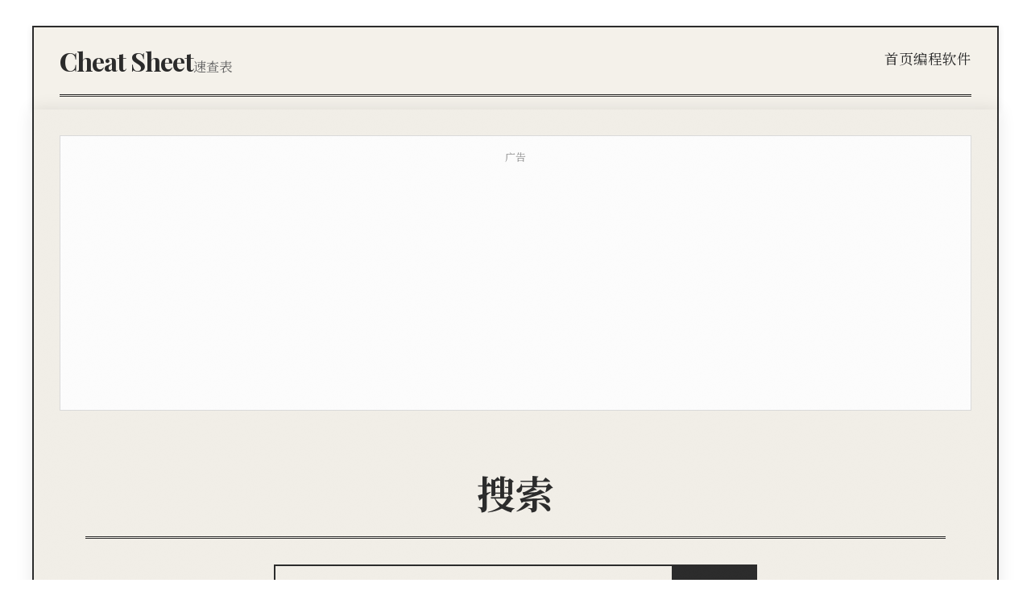

--- FILE ---
content_type: text/html
request_url: https://www.cheat-sheet.cn/search/
body_size: 2527
content:
<!DOCTYPE html>
<html lang="zh-CN">
    <head>
    <meta charset="utf-8">
    <meta http-equiv="Content-Type" content="text/html; charset=UTF-8">
    <meta http-equiv="X-UA-Compatible" content="IE=edge">
    <meta name="viewport" content="width=device-width, initial-scale=1, maximum-scale=1, user-scalable=no">

    <title>搜索 | Cheat Sheet</title>
    <meta property="og:title" content="搜索 - Cheat Sheet">
    <meta property="og:type" content="article">
    
    <meta name="keywords" content="cheat sheet,速查表,学科,百科,生活,编程,软件,快捷键,知识点,常识,语法,大全">
    
    <meta name="description" content="搜索页面">

    <meta property="og:url" content="https://www.cheat-sheet.cn/search/">
    <link rel="shortcut icon" href="/favicon.ico" type="image/x-icon">
    
    
    <link rel="preconnect" href="https://fonts.googleapis.com">
    <link rel="preconnect" href="https://fonts.gstatic.com" crossorigin>
    <link href="https://fonts.googleapis.com/css2?family=Noto+Serif+SC:wght@400;700&family=Playfair+Display:wght@400;700&display=swap" rel="stylesheet">
    
    
    <link rel="stylesheet" href='/css/newspaper.css'>
    <link rel="stylesheet" href='/css/style.css'>
</head>

    <body>
        <div class="newspaper-nav">
    <div class="nav-container">
        <div class="nav-brand">
            <a href="https://www.cheat-sheet.cn" class="brand-title">Cheat Sheet</a>
            <span class="brand-subtitle">速查表</span>
        </div>    
        <nav class="nav-menu">
            <a class="nav-link " href="https://www.cheat-sheet.cn">首页</a>
            
            <a class="nav-link " href="https://www.cheat-sheet.cn/programming/" title="编程">编程</a>
            
            <a class="nav-link " href="https://www.cheat-sheet.cn/software/" title="软件">软件</a>
            
        </nav>
    </div>
</div>
        
<div class="newspaper-container">
    <div class="newspaper-ad">
    
    <ins class="adsbygoogle"
        style="display:block"
        data-ad-client="ca-pub-3269017832833832"
        data-ad-slot="2024388063"
        data-ad-format="auto"
        data-full-width-responsive="true">
    </ins>
    <script>
        (adsbygoogle = window.adsbygoogle || []).push({});
    </script>
</div>

    <div class="search-section">
        <h1 class="search-title">搜索</h1>
        <div class="search-box">
            <input type="text" id="search-input" class="search-input" placeholder="请输入搜索关键词...">
            <button id="search-button" class="search-button">搜索</button>
        </div>
        <div id="search-results" class="search-results">
            
        </div>
    </div>
</div>

<script>
$(document).ready(function() {
    var searchInput = $('#search-input');
    var searchButton = $('#search-button');
    var searchResults = $('#search-results');

    function performSearch() {
        var query = searchInput.val().toLowerCase();
        if (!query) return;

        searchResults.empty();
        $.ajax({
            url: 'https:\/\/www.cheat-sheet.cn\/index.xml',
            dataType: "xml",
            success: function(data) {
                var found = false;
                $(data).find("item").each(function() {
                    var item = $(this);
                    var title = item.find("title").text();
                    var description = item.find("description").text();
                    
                    if (title.toLowerCase().indexOf(query) >= 0 || 
                        description.toLowerCase().indexOf(query) >= 0) {
                        found = true;
                        var url = item.find("link").text();
                        var pubDate = new Date(item.find("pubDate").text());
                        var dateStr = pubDate.getFullYear() + '年' + 
                                    (pubDate.getMonth() + 1) + '月' + 
                                    pubDate.getDate() + '日';
                        
                        var resultHtml = `
                            <article class="search-result">
                                <h2 class="result-title">
                                    <a href="${url}">${title}</a>
                                </h2>
                                <div class="result-meta">
                                    <span class="result-date">${dateStr}</span>
                                </div>
                                <div class="result-excerpt">
                                    ${description}
                                </div>
                            </article>
                        `;
                        searchResults.append(resultHtml);
                    }
                });
                
                if (!found) {
                    searchResults.html('<div class="no-results">未找到相关内容</div>');
                }
            }
        });
    }

    searchButton.click(performSearch);
    searchInput.keypress(function(e) {
        if (e.which == 13) performSearch();
    });
});
</script>

        <footer class="newspaper-footer">
    <div class="footer-container">
        <div class="footer-content">
            <div class="footer-copyright">
                &copy; 2026 <a href="https://www.cheat-sheet.cn">Cheat Sheet</a> 
                <span class="footer-divider">|</span>
                <a rel="nofollow noreferer noopener" href="https://beian.miit.gov.cn/" target="_blank">闽ICP备13012311号</a>
            </div>
        </div>
    </div>
</footer>
<script type="text/javascript" src="//cdn.staticfile.org/jquery/3.4.1/jquery.min.js"></script>


<script async src="//pagead2.googlesyndication.com/pagead/js/adsbygoogle.js"></script>
<script>
(adsbygoogle = window.adsbygoogle || []).push({
    google_ad_client: "ca-pub-3269017832833832",
    enable_page_level_ads: true
});
</script>


<script>
var _hmt = _hmt || [];
(function() {
  var hm = document.createElement("script");
  hm.src = "https://hm.baidu.com/hm.js?8a57769ed5a1bedd72f0eeabb617b9f2";
  var s = document.getElementsByTagName("script")[0]; 
  s.parentNode.insertBefore(hm, s);
})();
</script>
<script>
(function(){
    var bp = document.createElement('script');
    var curProtocol = window.location.protocol.split(':')[0];
    if (curProtocol === 'https') {
        bp.src = 'https://zz.bdstatic.com/linksubmit/push.js';
    }
    else {
        bp.src = 'http://push.zhanzhang.baidu.com/push.js';
    }
    var s = document.getElementsByTagName("script")[0];
    s.parentNode.insertBefore(bp, s);
})();
</script>


    
    <script type="text/javascript">
        window.MathJax = {
            tex2jax: {
                inlineMath: [['$', '$']],
                processEscapes: true
                }
            };
    </script>
    <script src='https://cdnjs.cloudflare.com/ajax/libs/mathjax/2.7.5/MathJax.js?config=TeX-MML-AM_CHTML' async></script>




    </body>
</html>

--- FILE ---
content_type: text/html; charset=utf-8
request_url: https://www.google.com/recaptcha/api2/aframe
body_size: 264
content:
<!DOCTYPE HTML><html><head><meta http-equiv="content-type" content="text/html; charset=UTF-8"></head><body><script nonce="SJfcJB4kgAsDDlkIuocvmg">/** Anti-fraud and anti-abuse applications only. See google.com/recaptcha */ try{var clients={'sodar':'https://pagead2.googlesyndication.com/pagead/sodar?'};window.addEventListener("message",function(a){try{if(a.source===window.parent){var b=JSON.parse(a.data);var c=clients[b['id']];if(c){var d=document.createElement('img');d.src=c+b['params']+'&rc='+(localStorage.getItem("rc::a")?sessionStorage.getItem("rc::b"):"");window.document.body.appendChild(d);sessionStorage.setItem("rc::e",parseInt(sessionStorage.getItem("rc::e")||0)+1);localStorage.setItem("rc::h",'1769809090624');}}}catch(b){}});window.parent.postMessage("_grecaptcha_ready", "*");}catch(b){}</script></body></html>

--- FILE ---
content_type: text/css
request_url: https://www.cheat-sheet.cn/css/newspaper.css
body_size: 7274
content:
/* 报纸风格的基础样式 */
.newspaper-container {
    max-width: 1200px;
    margin: 0 auto;
    padding: 2rem;
    background-color: #f4f1ea;
    border: 2px solid #2b2b2b;
    border-top: none;
    border-bottom: none;
    box-shadow: 0 0 20px rgba(0,0,0,0.1);
    position: relative;
}

.newspaper-header {
    text-align: center;
    border-bottom: 3px double #2b2b2b;
    margin-bottom: 2rem;
    padding-bottom: 1rem;
}

.newspaper-title {
    font-family: 'Playfair Display', 'Noto Serif SC', serif;
    font-size: 4rem;
    font-weight: 700;
    margin: 0;
    letter-spacing: -1px;
    color: #2b2b2b;
}

.newspaper-date {
    font-family: 'Noto Serif SC', serif;
    font-style: italic;
    margin-top: 0.5rem;
    color: #666;
}

/* 首页网格布局样式 */
.newspaper-grid {
    column-count: 4;
    column-gap: 2rem;
    orphans: 1;
    widows: 1;
    margin-top: 2rem;
}

.newspaper-section {
    break-inside: avoid;
    margin-bottom: 2rem;
    padding: 1rem;
    background: #fff;
    border: 1px solid #ddd;
}

.section-title {
    font-family: 'Playfair Display', 'Noto Serif SC', serif;
    font-size: 1.8rem;
    margin: 0 0 1rem 0;
    padding-bottom: 0.5rem;
    border-bottom: 2px solid #2b2b2b;
    color: #2b2b2b;
}

.article-block {
    margin-bottom: 1.5rem;
    break-inside: avoid;
}

.article-title {
    font-family: 'Noto Serif SC', serif;
    font-size: 1rem;
    margin: 0 0 0.5rem 0;
}

.article-title a {
    color: #2b2b2b;
    text-decoration: none;
    border-bottom: 1px solid transparent;
    transition: border-color 0.3s;
}

.article-title a:hover {
    border-bottom-color: #2b2b2b;
}

.article-links {
    font-family: 'Noto Serif SC', serif;
    font-size: 0.85rem;
    line-height: 1.6;
}

.article-link {
    display: inline-block;
    margin-right: 0.8rem;
}

.article-link a {
    color: #666;
    text-decoration: none;
    transition: color 0.3s;
}

.article-link a:hover {
    color: #2b2b2b;
}

/* 装饰性元素 */
.newspaper-section::before {
    content: "❧";
    display: block;
    text-align: center;
    color: #2b2b2b;
    font-size: 1.5rem;
    margin-bottom: 0.5rem;
}

/* 响应式设计 */
@media (max-width: 1400px) {
    .newspaper-grid {
        column-count: 3;
    }
}

@media (max-width: 1000px) {
    .newspaper-grid {
        column-count: 2;
    }
}

@media (max-width: 768px) {
    .newspaper-grid {
        column-count: 1;
    }
    
    .newspaper-title {
        font-size: 3rem;
    }
}

/* 添加做旧效果 */
.newspaper-container::before {
    content: "";
    position: absolute;
    top: 0;
    left: 0;
    right: 0;
    bottom: 0;
    background: url('[data-uri]');
    opacity: 0.1;
    pointer-events: none;
} 

/* 文章页面样式 */
.newspaper-article {
    font-family: 'Noto Serif SC', serif;
    line-height: 1.8;
    padding: 2rem;
}

.article-header {
    text-align: center;
    margin-bottom: 3rem;
    padding-bottom: 1.5rem;
    border-bottom: 3px double #2b2b2b;
}

.article-title {
    font-family: 'Playfair Display', 'Noto Serif SC', serif;
    font-size: 1.5rem;
    font-weight: 700;
    margin: 0 0 1rem;
    color: #2b2b2b;
}

.article-meta {
    font-style: italic;
    color: #666;
}

.article-meta span {
    margin: 0 1rem;
}

.article-meta a {
    color: #666;
    text-decoration: none;
    border-bottom: 1px solid transparent;
    transition: border-color 0.3s;
}

.article-meta a:hover {
    border-bottom-color: #666;
}

.article-content {
    font-size: 1.1rem;
    line-height: 1.8;
    margin-bottom: 3rem;
    color: #2b2b2b;
}

.article-content h2 {
    font-family: 'Playfair Display', 'Noto Serif SC', serif;
    font-size: 2rem;
    margin: 2rem 0 1rem;
    padding-bottom: 0.5rem;
    border-bottom: 2px solid #2b2b2b;
}

.article-content h3 {
    font-family: 'Playfair Display', 'Noto Serif SC', serif;
    font-size: 1.5rem;
    margin: 1.5rem 0 1rem;
}

.article-content p {
    margin-bottom: 1.5rem;
    text-align: justify;
}

.article-content pre {
    background: #f8f8f8;
    padding: 1rem;
    margin: 1.5rem 0;
    border: 1px solid #ddd;
    overflow-x: auto;
}

.article-content code {
    font-family: Consolas, Monaco, 'Courier New', monospace;
}

.article-tags {
    margin-top: 2rem;
    padding-top: 1rem;
    border-top: 1px solid #ddd;
    font-size: 0.9rem;
    color: #666;
}

.article-tags a {
    display: inline-block;
    margin: 0 0.5rem;
    padding: 0.2rem 0.5rem;
    background: #f4f1ea;
    color: #666;
    text-decoration: none;
    border: 1px solid #ddd;
    transition: all 0.3s;
}

.article-tags a:hover {
    background: #2b2b2b;
    color: #f4f1ea;
    border-color: #2b2b2b;
}

/* 响应式调整 */
@media (max-width: 768px) {
    .newspaper-article {
        padding: 1rem;
    }
    
    .article-title {
        font-size: 2rem;
    }
    
    .article-content {
        font-size: 1rem;
    }
}

/* 列表页面样式 */
.newspaper-subtitle {
    font-family: 'Noto Serif SC', serif;
    font-size: 1.2rem;
    color: #666;
    margin-top: 0.5rem;
}

.newspaper-list {
    padding: 2rem;
}

.list-article {
    margin-bottom: 3rem;
    padding-bottom: 2rem;
    border-bottom: 1px solid #ddd;
}

.list-article:last-child {
    border-bottom: none;
}

.list-title {
    font-family: 'Playfair Display', 'Noto Serif SC', serif;
    font-size: 2rem;
    margin: 0 0 1rem;
}

.list-title a {
    color: #2b2b2b;
    text-decoration: none;
    border-bottom: 2px solid transparent;
    transition: border-color 0.3s;
}

.list-title a:hover {
    border-bottom-color: #2b2b2b;
}

.list-meta {
    font-family: 'Noto Serif SC', serif;
    font-style: italic;
    color: #666;
    margin-bottom: 1rem;
}

.list-meta span {
    margin-right: 1rem;
}

.list-meta a {
    color: #666;
    text-decoration: none;
    border-bottom: 1px solid transparent;
    transition: border-color 0.3s;
}

.list-meta a:hover {
    border-bottom-color: #666;
}

.list-summary {
    font-family: 'Noto Serif SC', serif;
    font-size: 1rem;
    line-height: 1.8;
    color: #444;
    margin-top: 1rem;
}

/* 分页导航 */
.pagination {
    font-family: 'Noto Serif SC', serif;
    text-align: center;
    margin: 2rem 0;
    padding-top: 2rem;
    border-top: 3px double #2b2b2b;
}

.pagination a {
    display: inline-block;
    padding: 0.5rem 1rem;
    margin: 0 0.5rem;
    color: #2b2b2b;
    text-decoration: none;
    border: 1px solid #2b2b2b;
    transition: all 0.3s;
}

.pagination a:hover,
.pagination .current {
    background: #2b2b2b;
    color: #f4f1ea;
}

/* 响应式调整 */
@media (max-width: 768px) {
    .newspaper-list {
        padding: 1rem;
    }
    
    .list-title {
        font-size: 1.5rem;
    }
    
    .list-summary {
        font-size: 0.9rem;
    }
}

/* 搜索页面样式 */
.search-box {
    margin: 2rem auto;
    max-width: 600px;
    display: flex;
    gap: 1rem;
}

.search-input {
    flex: 1;
    padding: 0.8rem;
    font-family: 'Noto Serif SC', serif;
    font-size: 1.1rem;
    border: 2px solid #2b2b2b;
    background: #f4f1ea;
}

.search-button {
    padding: 0.8rem 2rem;
    font-family: 'Noto Serif SC', serif;
    font-size: 1.1rem;
    color: #f4f1ea;
    background: #2b2b2b;
    border: 2px solid #2b2b2b;
    cursor: pointer;
    transition: all 0.3s;
}

.search-button:hover {
    background: #f4f1ea;
    color: #2b2b2b;
}

/* 归档页面样式 */
.archives-list {
    padding: 2rem;
}

.archive-year {
    margin-bottom: 3rem;
}

.year-title {
    font-family: 'Playfair Display', 'Noto Serif SC', serif;
    font-size: 2.5rem;
    color: #2b2b2b;
    margin-bottom: 1.5rem;
    padding-bottom: 0.5rem;
    border-bottom: 3px double #2b2b2b;
}

.archive-month {
    margin-bottom: 2rem;
    padding-left: 2rem;
}

.month-title {
    font-family: 'Noto Serif SC', serif;
    font-size: 1.5rem;
    color: #666;
    margin-bottom: 1rem;
}

.archive-item {
    margin-bottom: 0.8rem;
    display: flex;
    align-items: baseline;
    gap: 1rem;
}

.archive-date {
    font-family: 'Noto Serif SC', serif;
    font-style: italic;
    color: #666;
    min-width: 3rem;
}

.archive-title {
    font-family: 'Noto Serif SC', serif;
    color: #2b2b2b;
    text-decoration: none;
    border-bottom: 1px solid transparent;
    transition: border-color 0.3s;
}

.archive-title:hover {
    border-bottom-color: #2b2b2b;
}

/* 响应式调整 */
@media (max-width: 768px) {
    .search-box {
        flex-direction: column;
    }
    
    .archives-list {
        padding: 1rem;
    }
    
    .archive-month {
        padding-left: 1rem;
    }
    
    .year-title {
        font-size: 2rem;
    }
    
    .month-title {
        font-size: 1.2rem;
    }
}

/* 导航栏样式 */
.newspaper-nav {
    max-width: 1200px;
    margin: 2rem auto 0;
    padding: 1rem 2rem;
    background-color: #f4f1ea;
    border: 2px solid #2b2b2b;
    border-bottom: none;
    font-family: 'Noto Serif SC', serif;
}

.nav-container {
    display: flex;
    justify-content: space-between;
    align-items: center;
    border-bottom: 3px double #2b2b2b;
    padding-bottom: 1rem;
}

.nav-brand {
    display: flex;
    align-items: baseline;
    gap: 1rem;
}

.brand-title {
    font-family: 'Playfair Display', 'Noto Serif SC', serif;
    font-size: 2rem;
    font-weight: 700;
    color: #2b2b2b;
    text-decoration: none;
    letter-spacing: -1px;
}

.brand-subtitle {
    font-family: 'Noto Serif SC', serif;
    font-size: 1rem;
    color: #666;
}

.nav-menu {
    display: flex;
    gap: 2rem;
}

.nav-link {
    font-family: 'Noto Serif SC', serif;
    font-size: 1.1rem;
    color: #2b2b2b;
    text-decoration: none;
    padding-bottom: 0.2rem;
    border-bottom: 2px solid transparent;
    transition: all 0.3s;
}

.nav-link:hover,
.nav-link.active {
    border-bottom-color: #2b2b2b;
}

/* 页脚样式 */
.newspaper-footer {
    max-width: 1200px;
    margin: 0 auto;
    padding: 2rem;
    background-color: #f4f1ea;
    border: 2px solid #2b2b2b;
    border-top: none;
    font-family: 'Noto Serif SC', serif;
}

.footer-container {
    border-top: 3px double #2b2b2b;
    padding-top: 1rem;
    margin-top: -1rem;
}

.footer-content {
    text-align: center;
    color: #2b2b2b;
}

.footer-copyright {
    font-size: 0.9rem;
}

.footer-copyright a {
    color: #2b2b2b;
    text-decoration: none;
    border-bottom: 1px solid transparent;
    transition: border-color 0.3s;
}

.footer-copyright a:hover {
    border-bottom-color: #2b2b2b;
}

.footer-divider {
    margin: 0 1rem;
    color: #666;
}

/* 响应式调整 */
@media (max-width: 768px) {
    .newspaper-nav,
    .newspaper-container,
    .newspaper-footer {
        margin: 0 1rem;
        padding: 1rem;
    }

    .newspaper-nav {
        margin-top: 1rem;
        border-bottom: none;
    }

    .newspaper-container {
        border-top: none;
        border-bottom: none;
    }

    .newspaper-footer {
        margin-bottom: 1rem;
        border-top: none;
    }

    /* 确保容器连接处的边框样式 */
    .newspaper-nav,
    .newspaper-container,
    .newspaper-footer {
        border-left: 2px solid #2b2b2b;
        border-right: 2px solid #2b2b2b;
    }

    .newspaper-nav {
        border-top: 2px solid #2b2b2b;
    }

    .newspaper-footer {
        border-bottom: 2px solid #2b2b2b;
    }

    /* 调整页脚内容在移动端的间距 */
    .footer-container {
        margin-top: 0;
        padding-top: 0.5rem;
    }
}

/* 分类页面样式 */
.taxonomy-header {
    text-align: center;
    border-bottom: 3px double #2b2b2b;
    margin-bottom: 2rem;
    padding-bottom: 1rem;
}

.taxonomy-title {
    font-family: 'Playfair Display', 'Noto Serif SC', serif;
    font-size: 3rem;
    font-weight: 700;
    margin: 0;
    color: #2b2b2b;
}

.taxonomy-subtitle {
    font-family: 'Noto Serif SC', serif;
    font-size: 1.2rem;
    color: #666;
    margin-top: 0.5rem;
}

.taxonomy-list {
    padding: 2rem;
}

.taxonomy-article {
    margin-bottom: 3rem;
    padding-bottom: 2rem;
    border-bottom: 1px solid #ddd;
}

.taxonomy-article:last-child {
    border-bottom: none;
    padding-bottom: 0;
}

.taxonomy-article-title {
    font-family: 'Playfair Display', 'Noto Serif SC', serif;
    font-size: 2rem;
    margin: 0 0 1rem;
}

.taxonomy-article-title a {
    color: #2b2b2b;
    text-decoration: none;
    border-bottom: 2px solid transparent;
    transition: border-color 0.3s;
}

.taxonomy-article-title a:hover {
    border-bottom-color: #2b2b2b;
}

.taxonomy-article-meta {
    font-family: 'Noto Serif SC', serif;
    font-style: italic;
    color: #666;
    margin-bottom: 1rem;
}

.taxonomy-article-meta span {
    margin-right: 1rem;
}

.taxonomy-article-meta a {
    color: #666;
    text-decoration: none;
    border-bottom: 1px solid transparent;
    transition: border-color 0.3s;
}

.taxonomy-article-meta a:hover {
    border-bottom-color: #666;
}

.taxonomy-summary {
    font-family: 'Noto Serif SC', serif;
    font-size: 1rem;
    line-height: 1.8;
    color: #444;
    margin-top: 1rem;
}

/* 响应式调整 */
@media (max-width: 768px) {
    .taxonomy-list {
        padding: 1rem;
    }
    
    .taxonomy-title {
        font-size: 2rem;
    }
    
    .taxonomy-article-title {
        font-size: 1.5rem;
    }
    
    .taxonomy-summary {
        font-size: 0.9rem;
    }
}

/* 目录样式 */
.newspaper-toc {
    margin: 2rem 0;
    padding: 1.5rem;
    background: #fff;
    border: 1px solid #ddd;
    font-family: 'Noto Serif SC', serif;
}

.toc-container {
    border-left: 3px double #2b2b2b;
    padding-left: 1.5rem;
}

.toc-title {
    font-family: 'Playfair Display', 'Noto Serif SC', serif;
    font-size: 1.5rem;
    color: #2b2b2b;
    margin: 0 0 1rem;
}

#TableOfContents {
    font-size: 0.95rem;
    line-height: 1.8;
}

#TableOfContents ul {
    list-style: none;
    padding-left: 1.2rem;
    margin: 0;
}

#TableOfContents > ul {
    padding-left: 0;
}

#TableOfContents a {
    color: #666;
    text-decoration: none;
    border-bottom: 1px solid transparent;
    transition: all 0.3s;
}

#TableOfContents a:hover {
    color: #2b2b2b;
    border-bottom-color: #2b2b2b;
}

/* 相关文章样式 */
.newspaper-related {
    margin: 3rem 0 0;
    padding: 2rem 0 0;
    border-top: 3px double #2b2b2b;
}

.related-title {
    font-family: 'Playfair Display', 'Noto Serif SC', serif;
    font-size: 1.5rem;
    color: #2b2b2b;
    margin: 0 0 1.5rem;
}

.related-list {
    display: grid;
    gap: 1.5rem;
}

.related-item {
    padding: 1rem;
    background: #fff;
    border: 1px solid #ddd;
    transition: all 0.3s;
}

.related-item:hover {
    border-color: #2b2b2b;
}

.related-item-title {
    font-family: 'Noto Serif SC', serif;
    font-size: 1.1rem;
    margin: 0 0 0.5rem;
}

.related-item-title a {
    color: #2b2b2b;
    text-decoration: none;
    border-bottom: 1px solid transparent;
    transition: border-color 0.3s;
}

.related-item-title a:hover {
    border-bottom-color: #2b2b2b;
}

.related-item-meta {
    font-family: 'Noto Serif SC', serif;
    font-style: italic;
    color: #666;
    font-size: 0.9rem;
}

/* 响应式调整 */
@media (max-width: 768px) {
    .newspaper-toc {
        margin: 1.5rem 0;
        padding: 1rem;
    }
    
    .toc-container {
        padding-left: 1rem;
    }
    
    .toc-title {
        font-size: 1.3rem;
    }
    
    #TableOfContents {
        font-size: 0.9rem;
    }
    
    .newspaper-related {
        margin-top: 2rem;
        padding-top: 1.5rem;
    }
    
    .related-title {
        font-size: 1.3rem;
    }
    
    .related-item {
        padding: 0.8rem;
    }
    
    .related-item-title {
        font-size: 1rem;
    }
}

/* 标签和分类页面样式 */
.terms-section {
    padding: 2rem;
}

.terms-title {
    font-family: 'Playfair Display', 'Noto Serif SC', serif;
    font-size: 3rem;
    font-weight: 700;
    color: #2b2b2b;
    text-align: center;
    margin-bottom: 2rem;
    padding-bottom: 1rem;
    border-bottom: 3px double #2b2b2b;
}

.terms-list {
    display: grid;
    grid-template-columns: repeat(auto-fill, minmax(250px, 1fr));
    gap: 2rem;
}

.term-item {
    background: #fff;
    padding: 1.5rem;
    border: 1px solid #ddd;
    transition: all 0.3s;
}

.term-item:hover {
    border-color: #2b2b2b;
    transform: translateY(-2px);
    box-shadow: 0 2px 10px rgba(0,0,0,0.1);
}

.term-title {
    font-family: 'Noto Serif SC', serif;
    font-size: 1.2rem;
    margin: 0;
    display: flex;
    justify-content: space-between;
    align-items: center;
}

.term-title a {
    color: #2b2b2b;
    text-decoration: none;
    border-bottom: 1px solid transparent;
    transition: border-color 0.3s;
}

.term-title a:hover {
    border-bottom-color: #2b2b2b;
}

.term-count {
    font-size: 0.9rem;
    color: #666;
    background: #f4f1ea;
    padding: 0.2rem 0.6rem;
    border-radius: 2px;
    border: 1px solid #ddd;
}

/* 搜索结果样式 */
.search-section {
    padding: 2rem;
}

.search-title {
    font-family: 'Playfair Display', 'Noto Serif SC', serif;
    font-size: 3rem;
    font-weight: 700;
    color: #2b2b2b;
    text-align: center;
    margin-bottom: 2rem;
    padding-bottom: 1rem;
    border-bottom: 3px double #2b2b2b;
}

.search-result {
    background: #fff;
    padding: 1.5rem;
    margin-bottom: 2rem;
    border: 1px solid #ddd;
}

.result-title {
    font-family: 'Playfair Display', 'Noto Serif SC', serif;
    font-size: 1.5rem;
    margin: 0 0 1rem;
}

.result-title a {
    color: #2b2b2b;
    text-decoration: none;
    border-bottom: 1px solid transparent;
    transition: border-color 0.3s;
}

.result-title a:hover {
    border-bottom-color: #2b2b2b;
}

.result-meta {
    font-family: 'Noto Serif SC', serif;
    font-style: italic;
    color: #666;
    margin-bottom: 1rem;
}

.result-excerpt {
    font-family: 'Noto Serif SC', serif;
    font-size: 1rem;
    line-height: 1.8;
    color: #444;
}

.no-results {
    text-align: center;
    font-family: 'Noto Serif SC', serif;
    font-size: 1.2rem;
    color: #666;
    padding: 2rem;
}

/* 响应式调整 */
@media (max-width: 768px) {
    .terms-section,
    .search-section {
        padding: 1rem;
    }
    
    .terms-title,
    .search-title {
        font-size: 2rem;
    }
    
    .terms-list {
        grid-template-columns: 1fr;
        gap: 1rem;
    }
    
    .term-item {
        padding: 1rem;
    }
    
    .search-result {
        padding: 1rem;
        margin-bottom: 1rem;
    }
    
    .result-title {
        font-size: 1.3rem;
    }
}

/* 文章内容样式增强 */
.article-content {
    font-size: 1.1rem;
    line-height: 1.8;
    margin-bottom: 3rem;
    color: #2b2b2b;
}

/* 段落首字下沉效果 */
.article-content > p:first-of-type::first-letter {
    float: left;
    font-size: 3.5em;
    padding: 0.1em 0.1em 0 0;
    font-family: 'Playfair Display', 'Noto Serif SC', serif;
    font-weight: 700;
    line-height: 0.8;
}

/* 文章引用样式 */
.article-content blockquote {
    margin: 2rem 0;
    padding: 1.5rem 2rem;
    border-left: 3px double #2b2b2b;
    background: #f4f1ea;
    font-style: italic;
    position: relative;
}

.article-content blockquote::before {
    content: '"';
    font-family: 'Playfair Display', serif;
    font-size: 4rem;
    position: absolute;
    left: -0.5rem;
    top: -1rem;
    color: #2b2b2b;
    opacity: 0.2;
}

/* 文章列表样式 */
.article-content ul, 
.article-content ol {
    margin: 1.5rem 0;
    padding-left: 2rem;
}

.article-content li {
    margin-bottom: 0.5rem;
}

/* 文章图片样式 */
.article-content img {
    max-width: 100%;
    height: auto;
    margin: 2rem auto;
    display: block;
    border: 1px solid #ddd;
    padding: 0.5rem;
    background: #fff;
}

/* 文章表格样式 */
.article-content table {
    width: 100%;
    margin: 2rem 0;
    border-collapse: collapse;
    font-size: 0.95rem;
}

.article-content th,
.article-content td {
    padding: 0.8rem;
    border: 1px solid #ddd;
    background: #fff;
}

.article-content th {
    background: #f4f1ea;
    font-weight: 700;
    text-align: left;
}

/* 文章代码样式增强 */
.article-content pre {
    background: #f8f8f8;
    padding: 1.5rem;
    margin: 1.5rem 0;
    border: 1px solid #ddd;
    overflow-x: auto;
    font-size: 0.9rem;
    line-height: 1.6;
}

.article-content code {
    font-family: Consolas, Monaco, 'Courier New', monospace;
    padding: 0.2rem 0.4rem;
    background: #f4f1ea;
    border: 1px solid #ddd;
    border-radius: 2px;
    font-size: 0.9em;
}

.article-content pre code {
    padding: 0;
    background: none;
    border: none;
    border-radius: 0;
}

/* 文章分隔线样式 */
.article-content hr {
    margin: 3rem 0;
    border: none;
    border-top: 3px double #2b2b2b;
    width: 50%;
}

/* 文章链接样式 */
.article-content a {
    color: #2b2b2b;
    text-decoration: none;
    border-bottom: 1px solid #2b2b2b;
    transition: all 0.3s;
}

.article-content a:hover {
    background: #2b2b2b;
    color: #f4f1ea;
}

/* 响应式调整 */
@media (max-width: 768px) {
    .article-content {
        font-size: 1rem;
    }
    
    .article-content > p:first-of-type::first-letter {
        font-size: 3em;
    }
    
    .article-content blockquote {
        padding: 1rem 1.5rem;
    }
    
    .article-content blockquote::before {
        font-size: 3rem;
    }
    
    .article-content pre {
        padding: 1rem;
    }
}

/* 页面背景纹理 */
body {
    background-color: #f8f5f0;
    background-image: url("data:image/svg+xml,%3Csvg width='6' height='6' viewBox='0 0 6 6' xmlns='http://www.w3.org/2000/svg'%3E%3Cg fill='%23e6e0d4' fill-opacity='0.4' fill-rule='evenodd'%3E%3Cpath d='M5 0h1L0 6V5zM6 5v1H5z'/%3E%3C/g%3E%3C/svg%3E");
}

/* 容器阴影效果增强 */
.newspaper-nav,
.newspaper-container,
.newspaper-footer {
    box-shadow: 0 2px 8px rgba(0,0,0,0.1);
}

/* 装饰性分隔线 */
.section-divider {
    text-align: center;
    margin: 2rem 0;
    height: 20px;
    background-image: url("data:image/svg+xml,%3Csvg width='20' height='20' viewBox='0 0 20 20' xmlns='http://www.w3.org/2000/svg'%3E%3Cpath d='M0 10h20v1H0z' fill='%232b2b2b' fill-opacity='0.1'/%3E%3C/svg%3E");
    position: relative;
}

.section-divider::before {
    content: "❦";
    background: #f4f1ea;
    padding: 0 1rem;
    color: #2b2b2b;
    font-size: 1.2rem;
    position: relative;
    top: -0.5rem;
}

/* 标题装饰 */
.section-title::after {
    content: "";
    display: block;
    width: 100%;
    height: 3px;
    background: repeating-linear-gradient(90deg, #2b2b2b, #2b2b2b 2px, transparent 2px, transparent 6px);
    margin-top: 0.5rem;
}

/* 链接悬停效果增强 */
.article-link a,
.nav-link,
.footer-copyright a {
    position: relative;
}

.article-link a::after,
.nav-link::after,
.footer-copyright a::after {
    content: '';
    position: absolute;
    width: 100%;
    height: 1px;
    bottom: -2px;
    left: 0;
    background-color: currentColor;
    transform: scaleX(0);
    transform-origin: right;
    transition: transform 0.3s ease;
}

.article-link a:hover::after,
.nav-link:hover::after,
.footer-copyright a:hover::after {
    transform: scaleX(1);
    transform-origin: left;
}

/* 图片边框���果 */
.article-content img {
    border: 1px solid #ddd;
    padding: 0.5rem;
    background: #fff;
    box-shadow: 2px 2px 5px rgba(0,0,0,0.1);
}

/* 代码块样式增强 */
.article-content pre {
    background: #f8f8f8 url("data:image/svg+xml,%3Csvg width='6' height='6' viewBox='0 0 6 6' xmlns='http://www.w3.org/2000/svg'%3E%3Cg fill='%23e6e0d4' fill-opacity='0.2' fill-rule='evenodd'%3E%3Cpath d='M5 0h1L0 6V5zM6 5v1H5z'/%3E%3C/g%3E%3C/svg%3E");
}

/* 最新内容列样式 */
.latest-section {
    background: #fff;
    border: 1px solid #ddd;
    padding: 1.5rem;
    margin-bottom: 2rem;
    break-inside: avoid;
}

.latest-section .article-block {
    margin-bottom: 1.2rem;
    padding-bottom: 1.2rem;
    border-bottom: 1px solid #eee;
}

.latest-section .article-block:last-child {
    margin-bottom: 0;
    padding-bottom: 0;
    border-bottom: none;
}

.latest-section .article-meta {
    font-family: 'Noto Serif SC', serif;
    font-size: 0.85rem;
    color: #666;
    margin-top: 0.3rem;
}

.latest-section .article-date {
    font-style: italic;
}

/* 导航栏样式 */
.newspaper-nav {
    max-width: 1200px;
    margin: 2rem auto 0;
    padding: 1rem 2rem;
    background-color: #f4f1ea;
    border: 2px solid #2b2b2b;
    border-bottom: none;
    font-family: 'Noto Serif SC', serif;
}

/* 主容器样式 */
.newspaper-container {
    max-width: 1200px;
    margin: 0 auto;
    padding: 2rem;
    background-color: #f4f1ea;
    border: 2px solid #2b2b2b;
    border-top: none;
    border-bottom: none;
    box-shadow: 0 0 20px rgba(0,0,0,0.1);
    position: relative;
}

/* 响应式调整 */
@media (max-width: 768px) {
    .newspaper-nav {
        margin: 1rem 1rem 0;
        padding: 1rem;
        border-bottom: none;
    }
    
    .newspaper-container {
        margin: 0 1rem;
        padding: 1rem;
        border-top: none;
        border-bottom: none;
    }
    
    .newspaper-footer {
        margin: 0 1rem 1rem;
        padding: 1rem;
        border-top: none;
    }

    /* 确保在移动端三个容器紧密连接 */
    .newspaper-nav,
    .newspaper-container,
    .newspaper-footer {
        border-left: 2px solid #2b2b2b;
        border-right: 2px solid #2b2b2b;
    }

    .newspaper-nav {
        border-top: 2px solid #2b2b2b;
        border-bottom: none;
    }

    .newspaper-container {
        border-top: none;
        border-bottom: none;
    }

    .newspaper-footer {
        border-top: none;
        border-bottom: 2px solid #2b2b2b;
    }
}

/* 广告容器样式 */
.newspaper-ad {
    margin: 0 0 2rem 0;
    padding: 1rem;
    background: #fff;
    border: 1px solid #ddd;
    text-align: center;
    overflow: hidden;
}

.newspaper-ad::before {
    content: "广告";
    display: block;
    font-family: 'Noto Serif SC', serif;
    font-size: 0.8rem;
    color: #999;
    margin-bottom: 0.5rem;
    text-align: center;
}

/* 响应式调整 */
@media (max-width: 768px) {
    .newspaper-ad {
        margin: 0 0 1rem 0;
        padding: 0.5rem;
    }
}

/* 文章页面布局 */
.article-layout {
    display: grid;
    grid-template-columns: 1fr 300px;
    gap: 2rem;
}

.article-main {
    min-width: 0; /* 防止内容溢出 */
}

.article-sidebar {
    position: relative;
}

.sidebar-ad {
    position: sticky;
    top: 2rem;
    background: #fff;
    padding: 1rem;
    border: 1px solid #ddd;
    margin-bottom: 2rem;
}

.sidebar-ad::before {
    content: "广告";
    display: block;
    font-family: 'Noto Serif SC', serif;
    font-size: 0.8rem;
    color: #999;
    margin-bottom: 0.5rem;
    text-align: center;
}

/* 响应式调整 */
@media (max-width: 1200px) {
    .article-layout {
        grid-template-columns: 1fr;
    }

    .article-sidebar {
        display: none; /* 在小屏幕上隐藏侧边栏广告 */
    }
}

--- FILE ---
content_type: text/css
request_url: https://www.cheat-sheet.cn/css/style.css
body_size: 233
content:
/* 重置基础样式 */
* {
    margin: 0;
    padding: 0;
    box-sizing: border-box;
}

body {
    font-family: 'Noto Serif SC', serif;
    line-height: 1.6;
    color: #2b2b2b;
    background: #fff;
}

a {
    color: inherit;
    text-decoration: none;
}

img {
    max-width: 100%;
    height: auto;
}

.main-content {
    min-height: calc(100vh - 200px);
}